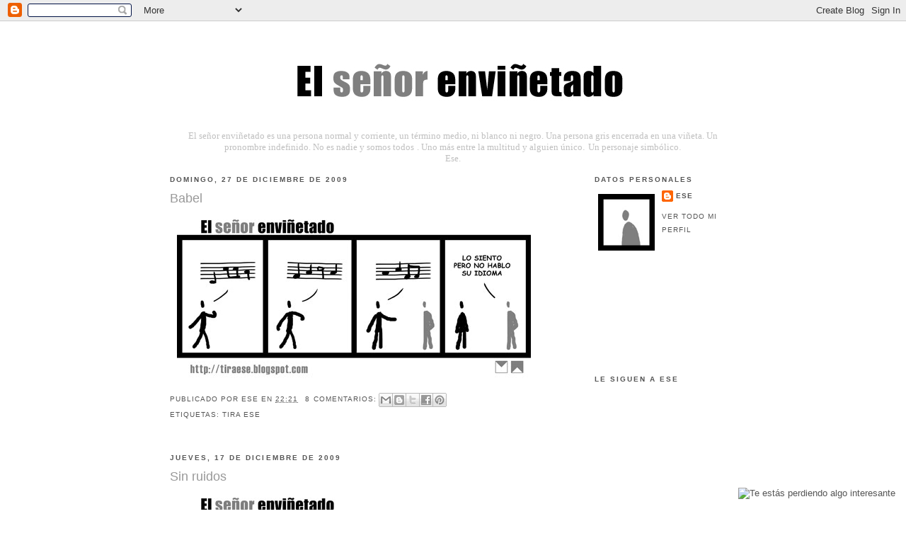

--- FILE ---
content_type: text/html; charset=UTF-8
request_url: https://tiraese.blogspot.com/2009/12/
body_size: 13899
content:
<!DOCTYPE html>
<html dir='ltr' xmlns='http://www.w3.org/1999/xhtml' xmlns:b='http://www.google.com/2005/gml/b' xmlns:data='http://www.google.com/2005/gml/data' xmlns:expr='http://www.google.com/2005/gml/expr'>
<head>
<link href='https://www.blogger.com/static/v1/widgets/2944754296-widget_css_bundle.css' rel='stylesheet' type='text/css'/>
<meta content='text/html; charset=UTF-8' http-equiv='Content-Type'/>
<meta content='blogger' name='generator'/>
<link href='https://tiraese.blogspot.com/favicon.ico' rel='icon' type='image/x-icon'/>
<link href='http://tiraese.blogspot.com/2009/12/' rel='canonical'/>
<link rel="alternate" type="application/atom+xml" title="El señor enviñetado - The man in the strip - Webcomic - Tiras - Atom" href="https://tiraese.blogspot.com/feeds/posts/default" />
<link rel="alternate" type="application/rss+xml" title="El señor enviñetado - The man in the strip - Webcomic - Tiras - RSS" href="https://tiraese.blogspot.com/feeds/posts/default?alt=rss" />
<link rel="service.post" type="application/atom+xml" title="El señor enviñetado - The man in the strip - Webcomic - Tiras - Atom" href="https://www.blogger.com/feeds/1026690381962732980/posts/default" />
<!--Can't find substitution for tag [blog.ieCssRetrofitLinks]-->
<meta content='http://tiraese.blogspot.com/2009/12/' property='og:url'/>
<meta content='El señor enviñetado - The man in the strip - Webcomic - Tiras' property='og:title'/>
<meta content='El señor enviñetado es una persona normal y corriente, un término medio, ni blanco ni negro. Una persona gris encerrada en una viñeta. No es nadie y somos todos. Uno más entre la multitud y alguien único. Un pronombre indefinido. Un personaje simbólico.
Ese.
Uno mas entre la multitud y alguien único
Un algo simbólico

Ese' property='og:description'/>
<title>El señor enviñetado - The man in the strip - Webcomic - Tiras: diciembre 2009</title>
<link href='http://esebuzon.googlepages.com/esefavicon.ico' rel='shortcut icon' type='image/ico'/>
<style id='page-skin-1' type='text/css'><!--
/*
-----------------------------------------------
Blogger Template Style
Name:     Minima
Designer: Douglas Bowman
URL:      www.stopdesign.com
Date:     26 Feb 2004
Updated by: Blogger Team
----------------------------------------------- */
/* Variable definitions
====================
<Variable name="bgcolor" description="Page Background Color"
type="color" default="#fff">
<Variable name="textcolor" description="Text Color"
type="color" default="#333">
<Variable name="linkcolor" description="Link Color"
type="color" default="#58a">
<Variable name="pagetitlecolor" description="Blog Title Color"
type="color" default="#666">
<Variable name="descriptioncolor" description="Blog Description Color"
type="color" default="#999">
<Variable name="titlecolor" description="Post Title Color"
type="color" default="#c60">
<Variable name="bordercolor" description="Border Color"
type="color" default="#ccc">
<Variable name="sidebarcolor" description="Sidebar Title Color"
type="color" default="#999">
<Variable name="sidebartextcolor" description="Sidebar Text Color"
type="color" default="#666">
<Variable name="visitedlinkcolor" description="Visited Link Color"
type="color" default="#999">
<Variable name="bodyfont" description="Text Font"
type="font" default="normal normal 100% Georgia, Serif">
<Variable name="headerfont" description="Sidebar Title Font"
type="font"
default="normal normal 78% 'Trebuchet MS',Trebuchet,Arial,Verdana,Sans-serif">
<Variable name="pagetitlefont" description="Blog Title Font"
type="font"
default="normal normal 200% Georgia, Serif">
<Variable name="descriptionfont" description="Blog Description Font"
type="font"
default="normal normal 78% 'Trebuchet MS', Trebuchet, Arial, Verdana, Sans-serif">
<Variable name="postfooterfont" description="Post Footer Font"
type="font"
default="normal normal 78% 'Trebuchet MS', Trebuchet, Arial, Verdana, Sans-serif">
<Variable name="startSide" description="Side where text starts in blog language"
type="automatic" default="left">
<Variable name="endSide" description="Side where text ends in blog language"
type="automatic" default="right">
*/
/* Use this with templates/template-twocol.html */
body {
background:#ffffff;
margin:0;
color:#000000;
font:x-small Georgia Serif;
font-size/* */:/**/small;
font-size: /**/small;
text-align: center;
}
a:link {
color:#555555;
text-decoration:none;
}
a:visited {
color:#999999;
text-decoration:none;
}
a:hover {
color:#999999;
text-decoration:underline;
}
a img {
border-width:0;
}
/* Header
-----------------------------------------------
*/
#header-wrapper {
width:780px;
margin:0 auto 10px;
border:1px solid #ffffff;
}
#header-inner {
background-position: center;
margin-left: auto;
margin-right: auto;
}
#header {
margin: 5px;
border: 1px solid #ffffff;
text-align: center;
color:#000000;
}
#header h1 {
margin:5px 5px 0;
padding:15px 20px .25em;
line-height:1.2em;
text-transform:uppercase;
letter-spacing:.2em;
font: normal bold 200% Trebuchet, Trebuchet MS, Arial, sans-serif;
}
#header a {
color:#000000;
text-decoration:none;
}
#header a:hover {
color:#000000;
}
#header .description {
margin:0 5px 5px;
padding:0 20px 15px;
max-width:700px;
text-transform:uppercase;
letter-spacing:.2em;
line-height: 1.4em;
font: normal normal 78% 'Trebuchet MS', Trebuchet, Arial, Verdana, Sans-serif;
color: #555555;
}
#header img {
margin-left: auto;
margin-right: auto;
}
/* Outer-Wrapper
----------------------------------------------- */
#outer-wrapper {
width: 800px;
margin:0 auto;
padding:10px;
text-align:left;
font: normal normal 100% Trebuchet, Trebuchet MS, Arial, sans-serif;
}
#main-wrapper {
width: 520px;
float: left;
word-wrap: break-word; /* fix for long text breaking sidebar float in IE */
overflow: hidden;     /* fix for long non-text content breaking IE sidebar float */
}
#sidebar-wrapper {
width: 200px;
float: right;
word-wrap: break-word; /* fix for long text breaking sidebar float in IE */
overflow: hidden;      /* fix for long non-text content breaking IE sidebar float */
}
/* Headings
----------------------------------------------- */
h2 {
margin:1.5em 0 .75em;
font:normal bold 78% 'Trebuchet MS',Trebuchet,Arial,Verdana,Sans-serif;
line-height: 1.4em;
text-transform:uppercase;
letter-spacing:.2em;
color:#555555;
}
/* Posts
-----------------------------------------------
*/
h2.date-header {
margin:1.5em 0 .5em;
}
.post {
margin:.5em 0 1.5em;
border-bottom:1px dotted #ffffff;
padding-bottom:1.5em;
}
.post h3 {
margin:.25em 0 0;
padding:0 0 4px;
font-size:140%;
font-weight:normal;
line-height:1.4em;
color:#999999;
}
.post h3 a, .post h3 a:visited, .post h3 strong {
display:block;
text-decoration:none;
color:#999999;
font-weight:normal;
}
.post h3 strong, .post h3 a:hover {
color:#000000;
}
.post-body {
margin:0 0 .75em;
line-height:1.6em;
}
.post-body blockquote {
line-height:1.3em;
}
.post-footer {
margin: .75em 0;
color:#555555;
text-transform:uppercase;
letter-spacing:.1em;
font: normal normal 78% 'Trebuchet MS', Trebuchet, Arial, Verdana, Sans-serif;
line-height: 1.4em;
}
.comment-link {
margin-left:.6em;
}
.post img {
padding:4px;
border:1px solid #ffffff;
}
.post blockquote {
margin:1em 20px;
}
.post blockquote p {
margin:.75em 0;
}
/* Comments
----------------------------------------------- */
#comments h4 {
margin:1em 0;
font-weight: bold;
line-height: 1.4em;
text-transform:uppercase;
letter-spacing:.2em;
color: #555555;
}
#comments-block {
margin:1em 0 1.5em;
line-height:1.6em;
}
#comments-block .comment-author {
margin:.5em 0;
}
#comments-block .comment-body {
margin:.25em 0 0;
}
#comments-block .comment-footer {
margin:-.25em 0 2em;
line-height: 1.4em;
text-transform:uppercase;
letter-spacing:.1em;
}
#comments-block .comment-body p {
margin:0 0 .75em;
}
.deleted-comment {
font-style:italic;
color:gray;
}
#blog-pager-newer-link {
float: left;
}
#blog-pager-older-link {
float: right;
}
#blog-pager {
text-align: center;
}
.feed-links {
clear: both;
line-height: 2.5em;
}
/* Sidebar Content
----------------------------------------------- */
.sidebar {
color: #000000;
line-height: 1.5em;
}
.sidebar ul {
list-style:none;
margin:0 0 0;
padding:0 0 0;
}
.sidebar li {
margin:0;
padding-top:0;
padding-right:0;
padding-bottom:.25em;
padding-left:15px;
text-indent:-15px;
line-height:1.5em;
}
.sidebar .widget, .main .widget {
border-bottom:1px dotted #ffffff;
margin:0 0 1.5em;
padding:0 0 1.5em;
}
.main .Blog {
border-bottom-width: 0;
}
/* Profile
----------------------------------------------- */
.profile-img {
float: left;
margin-top: 0;
margin-right: 5px;
margin-bottom: 5px;
margin-left: 0;
padding: 4px;
border: 1px solid #ffffff;
}
.profile-data {
margin:0;
text-transform:uppercase;
letter-spacing:.1em;
font: normal normal 78% 'Trebuchet MS', Trebuchet, Arial, Verdana, Sans-serif;
color: #555555;
font-weight: bold;
line-height: 1.6em;
}
.profile-datablock {
margin:.5em 0 .5em;
}
.profile-textblock {
margin: 0.5em 0;
line-height: 1.6em;
}
.profile-link {
font: normal normal 78% 'Trebuchet MS', Trebuchet, Arial, Verdana, Sans-serif;
text-transform: uppercase;
letter-spacing: .1em;
}
/* Footer
----------------------------------------------- */
#footer {
width:660px;
clear:both;
margin:0 auto;
padding-top:15px;
line-height: 1.6em;
text-transform:uppercase;
letter-spacing:.1em;
text-align: center;
}

--></style>
<link href='https://www.blogger.com/dyn-css/authorization.css?targetBlogID=1026690381962732980&amp;zx=8c41307a-9631-485d-a4bb-4e732cce2962' media='none' onload='if(media!=&#39;all&#39;)media=&#39;all&#39;' rel='stylesheet'/><noscript><link href='https://www.blogger.com/dyn-css/authorization.css?targetBlogID=1026690381962732980&amp;zx=8c41307a-9631-485d-a4bb-4e732cce2962' rel='stylesheet'/></noscript>
<meta name='google-adsense-platform-account' content='ca-host-pub-1556223355139109'/>
<meta name='google-adsense-platform-domain' content='blogspot.com'/>

<!-- data-ad-client=ca-pub-2279877242231934 -->

</head>
<body>
<div class='navbar section' id='navbar'><div class='widget Navbar' data-version='1' id='Navbar1'><script type="text/javascript">
    function setAttributeOnload(object, attribute, val) {
      if(window.addEventListener) {
        window.addEventListener('load',
          function(){ object[attribute] = val; }, false);
      } else {
        window.attachEvent('onload', function(){ object[attribute] = val; });
      }
    }
  </script>
<div id="navbar-iframe-container"></div>
<script type="text/javascript" src="https://apis.google.com/js/platform.js"></script>
<script type="text/javascript">
      gapi.load("gapi.iframes:gapi.iframes.style.bubble", function() {
        if (gapi.iframes && gapi.iframes.getContext) {
          gapi.iframes.getContext().openChild({
              url: 'https://www.blogger.com/navbar/1026690381962732980?origin\x3dhttps://tiraese.blogspot.com',
              where: document.getElementById("navbar-iframe-container"),
              id: "navbar-iframe"
          });
        }
      });
    </script><script type="text/javascript">
(function() {
var script = document.createElement('script');
script.type = 'text/javascript';
script.src = '//pagead2.googlesyndication.com/pagead/js/google_top_exp.js';
var head = document.getElementsByTagName('head')[0];
if (head) {
head.appendChild(script);
}})();
</script>
</div></div>
<div id='outer-wrapper'><div id='wrap2'>
<div style=' position: fixed; bottom: 15px; right: 15px;'>
<a href='http://www.quino.com.ar/'>
<img alt="Te estás perdiendo algo interesante" height="200" src="https://lh3.googleusercontent.com/blogger_img_proxy/AEn0k_sLRDDAhA1tzsZbbVrZZeZicm67Q7AIJFmYv-SL9WjYz32VYaJtz5n1q-YxHZQcmMfY4FPjgr8W1fq8DSwZ3Wro4NrD0yyqAppwLcSKykyd=s0-d" title="Pínchame para saber quién lo dijo" width="200">
</a>
</div>
<!-- skip links for text browsers -->
<span id='skiplinks' style='display:none;'>
<a href='#main'>skip to main </a> |
      <a href='#sidebar'>skip to sidebar</a>
</span>
<div id='header-wrapper'>
<div class='header section' id='header'><div class='widget Header' data-version='1' id='Header1'>
<div id='header-inner'>
<a href='https://tiraese.blogspot.com/' style='display: block'>
<img alt='El señor enviñetado - The man in the strip - Webcomic - Tiras' height='120px; ' id='Header1_headerimg' src='https://blogger.googleusercontent.com/img/b/R29vZ2xl/AVvXsEh5Yw9K1enutjMks0pSNV6wkTTz8831YabwQ53XW1PuEbeVjSJaEHpPlIKr37kTDVexm8tH2aHWR5E_ZvpeORwB5pOdZfUcawtiD84CSYGz0HMReSxX7ZM7oitgWHG-ppf5hjKRh_5hC4k/s1600-r/esetitulo.jpg' style='display: block' width='800px; '/>
</a>
</div>
</div></div>
</div>
<div id='content-wrapper'>
<div id='crosscol-wrapper' style='text-align:center'>
<div class='crosscol section' id='crosscol'><div class='widget Text' data-version='1' id='Text1'>
<div class='widget-content'>
<div style="color: rgb(0, 0, 0); text-align: center;"><span style="color: rgb(192, 192, 192);font-family:trebuchet ms;font-size:100%;">El <span>s</span>eñor <span>e</span>nviñetado es una persona normal y corriente, un término medio, ni blanco ni negro</span><span style="color: rgb(192, 192, 192);font-family:trebuchet ms;font-size:100%;">. Una persona gris encerrada en una viñeta</span><span style="color: rgb(192, 192, 192);font-family:trebuchet ms;font-size:100%;">. Un pronombre indefinido</span><span style="color: rgb(192, 192, 192);font-family:trebuchet ms;font-size:100%;">. No es nadie y somos todos</span><span style="color: rgb(192, 192, 192);font-size:100%;"> </span><span style="color: rgb(192, 192, 192);font-family:trebuchet ms;font-size:100%;">. Uno más entre la multitud y alguien único</span><span style="color: rgb(192, 192, 192);font-size:100%;">. </span><span style="color: rgb(192, 192, 192);font-family:trebuchet ms;font-size:100%;">Un personaje simbólico</span><span style="font-size:100%;"><span style="color: rgb(204, 204, 204);">.</span><br/></span></div> <div style="text-align: center; color: rgb(0, 0, 0);">  </div> <div style="color: rgb(0, 0, 0); text-align: center;"><span style="color: rgb(192, 192, 192);font-family:trebuchet ms;font-size:100%;">Ese.</span></div>
</div>
<div class='clear'></div>
</div></div>
</div>
<div id='main-wrapper'>
<div class='main section' id='main'><div class='widget Blog' data-version='1' id='Blog1'>
<div class='blog-posts hfeed'>

          <div class="date-outer">
        
<h2 class='date-header'><span>domingo, 27 de diciembre de 2009</span></h2>

          <div class="date-posts">
        
<div class='post-outer'>
<div class='post hentry' itemprop='blogPost' itemscope='itemscope' itemtype='http://schema.org/BlogPosting'>
<meta content='https://blogger.googleusercontent.com/img/b/R29vZ2xl/AVvXsEg-E1sQnIg2ZhLMObYVuFhzxsJJNAqZf7uZL97JHa7Ebbyi3r-rqA0SqTXzfcdVCx5EipnTtTQatR0ChAuR4POVhGA1f6jHPFkKyqweB7rVzVs659IEMZJyfDKPqvp20cC_hOJU07LiVOU/s0/ese000318s.jpg' itemprop='image_url'/>
<meta content='1026690381962732980' itemprop='blogId'/>
<meta content='9116895791685534800' itemprop='postId'/>
<a name='9116895791685534800'></a>
<h3 class='post-title entry-title' itemprop='name'>
<a href='https://tiraese.blogspot.com/2009/12/babel.html'>Babel</a>
</h3>
<div class='post-header'>
<div class='post-header-line-1'></div>
</div>
<div class='post-body entry-content' id='post-body-9116895791685534800' itemprop='description articleBody'>
<a href="https://blogger.googleusercontent.com/img/b/R29vZ2xl/AVvXsEg-E1sQnIg2ZhLMObYVuFhzxsJJNAqZf7uZL97JHa7Ebbyi3r-rqA0SqTXzfcdVCx5EipnTtTQatR0ChAuR4POVhGA1f6jHPFkKyqweB7rVzVs659IEMZJyfDKPqvp20cC_hOJU07LiVOU/s1600-h/ese000318s.jpg" onblur="try {parent.deselectBloggerImageGracefully();} catch(e) {}"><img alt="" border="0" id="BLOGGER_PHOTO_ID_5420029462101433042" src="https://blogger.googleusercontent.com/img/b/R29vZ2xl/AVvXsEg-E1sQnIg2ZhLMObYVuFhzxsJJNAqZf7uZL97JHa7Ebbyi3r-rqA0SqTXzfcdVCx5EipnTtTQatR0ChAuR4POVhGA1f6jHPFkKyqweB7rVzVs659IEMZJyfDKPqvp20cC_hOJU07LiVOU/s0/ese000318s.jpg" style="display:block; margin:0px auto 10px; text-align:center;cursor:pointer; cursor:hand;" /></a>
<div style='clear: both;'></div>
</div>
<div class='post-footer'>
<div class='post-footer-line post-footer-line-1'><span class='post-author vcard'>
Publicado por
<span class='fn' itemprop='author' itemscope='itemscope' itemtype='http://schema.org/Person'>
<meta content='https://www.blogger.com/profile/03532465507586868221' itemprop='url'/>
<a class='g-profile' href='https://www.blogger.com/profile/03532465507586868221' rel='author' title='author profile'>
<span itemprop='name'>Ese</span>
</a>
</span>
</span>
<span class='post-timestamp'>
en
<meta content='http://tiraese.blogspot.com/2009/12/babel.html' itemprop='url'/>
<a class='timestamp-link' href='https://tiraese.blogspot.com/2009/12/babel.html' rel='bookmark' title='permanent link'><abbr class='published' itemprop='datePublished' title='2009-12-27T22:21:00+01:00'>22:21</abbr></a>
</span>
<span class='post-comment-link'>
<a class='comment-link' href='https://www.blogger.com/comment/fullpage/post/1026690381962732980/9116895791685534800' onclick='javascript:window.open(this.href, "bloggerPopup", "toolbar=0,location=0,statusbar=1,menubar=0,scrollbars=yes,width=640,height=500"); return false;'>
8 comentarios:
  </a>
</span>
<span class='post-icons'>
<span class='item-control blog-admin pid-956121519'>
<a href='https://www.blogger.com/post-edit.g?blogID=1026690381962732980&postID=9116895791685534800&from=pencil' title='Editar entrada'>
<img alt='' class='icon-action' height='18' src='https://resources.blogblog.com/img/icon18_edit_allbkg.gif' width='18'/>
</a>
</span>
</span>
<div class='post-share-buttons goog-inline-block'>
<a class='goog-inline-block share-button sb-email' href='https://www.blogger.com/share-post.g?blogID=1026690381962732980&postID=9116895791685534800&target=email' target='_blank' title='Enviar por correo electrónico'><span class='share-button-link-text'>Enviar por correo electrónico</span></a><a class='goog-inline-block share-button sb-blog' href='https://www.blogger.com/share-post.g?blogID=1026690381962732980&postID=9116895791685534800&target=blog' onclick='window.open(this.href, "_blank", "height=270,width=475"); return false;' target='_blank' title='Escribe un blog'><span class='share-button-link-text'>Escribe un blog</span></a><a class='goog-inline-block share-button sb-twitter' href='https://www.blogger.com/share-post.g?blogID=1026690381962732980&postID=9116895791685534800&target=twitter' target='_blank' title='Compartir en X'><span class='share-button-link-text'>Compartir en X</span></a><a class='goog-inline-block share-button sb-facebook' href='https://www.blogger.com/share-post.g?blogID=1026690381962732980&postID=9116895791685534800&target=facebook' onclick='window.open(this.href, "_blank", "height=430,width=640"); return false;' target='_blank' title='Compartir con Facebook'><span class='share-button-link-text'>Compartir con Facebook</span></a><a class='goog-inline-block share-button sb-pinterest' href='https://www.blogger.com/share-post.g?blogID=1026690381962732980&postID=9116895791685534800&target=pinterest' target='_blank' title='Compartir en Pinterest'><span class='share-button-link-text'>Compartir en Pinterest</span></a>
</div>
</div>
<div class='post-footer-line post-footer-line-2'><span class='post-labels'>
Etiquetas:
<a href='https://tiraese.blogspot.com/search/label/tira%20ese' rel='tag'>tira ese</a>
</span>
</div>
<div class='post-footer-line post-footer-line-3'><span class='reaction-buttons'>
</span>
</div>
</div>
</div>
</div>

          </div></div>
        

          <div class="date-outer">
        
<h2 class='date-header'><span>jueves, 17 de diciembre de 2009</span></h2>

          <div class="date-posts">
        
<div class='post-outer'>
<div class='post hentry' itemprop='blogPost' itemscope='itemscope' itemtype='http://schema.org/BlogPosting'>
<meta content='https://blogger.googleusercontent.com/img/b/R29vZ2xl/AVvXsEii26OZe0gUCcVQ1rUeni9fOrhz0Hv_vUE1x-UF4O0rDxisCtQDGcogauX9eKn7_bsUX3ajWB76wDCipVsfihJge9CE-r-f3Rm7gmL7yrnsLSrTRqqh8gW5AdYeZlHqz_1zYY15-lapC8I/s0/ese000317s.jpg' itemprop='image_url'/>
<meta content='1026690381962732980' itemprop='blogId'/>
<meta content='8611940548044339521' itemprop='postId'/>
<a name='8611940548044339521'></a>
<h3 class='post-title entry-title' itemprop='name'>
<a href='https://tiraese.blogspot.com/2009/12/sin-ruidos.html'>Sin ruidos</a>
</h3>
<div class='post-header'>
<div class='post-header-line-1'></div>
</div>
<div class='post-body entry-content' id='post-body-8611940548044339521' itemprop='description articleBody'>
<a href="https://blogger.googleusercontent.com/img/b/R29vZ2xl/AVvXsEii26OZe0gUCcVQ1rUeni9fOrhz0Hv_vUE1x-UF4O0rDxisCtQDGcogauX9eKn7_bsUX3ajWB76wDCipVsfihJge9CE-r-f3Rm7gmL7yrnsLSrTRqqh8gW5AdYeZlHqz_1zYY15-lapC8I/s1600-h/ese000317s.jpg" onblur="try {parent.deselectBloggerImageGracefully();} catch(e) {}"><img alt="" border="0" id="BLOGGER_PHOTO_ID_5416269348818625970" src="https://blogger.googleusercontent.com/img/b/R29vZ2xl/AVvXsEii26OZe0gUCcVQ1rUeni9fOrhz0Hv_vUE1x-UF4O0rDxisCtQDGcogauX9eKn7_bsUX3ajWB76wDCipVsfihJge9CE-r-f3Rm7gmL7yrnsLSrTRqqh8gW5AdYeZlHqz_1zYY15-lapC8I/s0/ese000317s.jpg" style="display:block; margin:0px auto 10px; text-align:center;cursor:pointer; cursor:hand;" /></a>
<div style='clear: both;'></div>
</div>
<div class='post-footer'>
<div class='post-footer-line post-footer-line-1'><span class='post-author vcard'>
Publicado por
<span class='fn' itemprop='author' itemscope='itemscope' itemtype='http://schema.org/Person'>
<meta content='https://www.blogger.com/profile/03532465507586868221' itemprop='url'/>
<a class='g-profile' href='https://www.blogger.com/profile/03532465507586868221' rel='author' title='author profile'>
<span itemprop='name'>Ese</span>
</a>
</span>
</span>
<span class='post-timestamp'>
en
<meta content='http://tiraese.blogspot.com/2009/12/sin-ruidos.html' itemprop='url'/>
<a class='timestamp-link' href='https://tiraese.blogspot.com/2009/12/sin-ruidos.html' rel='bookmark' title='permanent link'><abbr class='published' itemprop='datePublished' title='2009-12-17T19:10:00+01:00'>19:10</abbr></a>
</span>
<span class='post-comment-link'>
<a class='comment-link' href='https://www.blogger.com/comment/fullpage/post/1026690381962732980/8611940548044339521' onclick='javascript:window.open(this.href, "bloggerPopup", "toolbar=0,location=0,statusbar=1,menubar=0,scrollbars=yes,width=640,height=500"); return false;'>
11 comentarios:
  </a>
</span>
<span class='post-icons'>
<span class='item-control blog-admin pid-956121519'>
<a href='https://www.blogger.com/post-edit.g?blogID=1026690381962732980&postID=8611940548044339521&from=pencil' title='Editar entrada'>
<img alt='' class='icon-action' height='18' src='https://resources.blogblog.com/img/icon18_edit_allbkg.gif' width='18'/>
</a>
</span>
</span>
<div class='post-share-buttons goog-inline-block'>
<a class='goog-inline-block share-button sb-email' href='https://www.blogger.com/share-post.g?blogID=1026690381962732980&postID=8611940548044339521&target=email' target='_blank' title='Enviar por correo electrónico'><span class='share-button-link-text'>Enviar por correo electrónico</span></a><a class='goog-inline-block share-button sb-blog' href='https://www.blogger.com/share-post.g?blogID=1026690381962732980&postID=8611940548044339521&target=blog' onclick='window.open(this.href, "_blank", "height=270,width=475"); return false;' target='_blank' title='Escribe un blog'><span class='share-button-link-text'>Escribe un blog</span></a><a class='goog-inline-block share-button sb-twitter' href='https://www.blogger.com/share-post.g?blogID=1026690381962732980&postID=8611940548044339521&target=twitter' target='_blank' title='Compartir en X'><span class='share-button-link-text'>Compartir en X</span></a><a class='goog-inline-block share-button sb-facebook' href='https://www.blogger.com/share-post.g?blogID=1026690381962732980&postID=8611940548044339521&target=facebook' onclick='window.open(this.href, "_blank", "height=430,width=640"); return false;' target='_blank' title='Compartir con Facebook'><span class='share-button-link-text'>Compartir con Facebook</span></a><a class='goog-inline-block share-button sb-pinterest' href='https://www.blogger.com/share-post.g?blogID=1026690381962732980&postID=8611940548044339521&target=pinterest' target='_blank' title='Compartir en Pinterest'><span class='share-button-link-text'>Compartir en Pinterest</span></a>
</div>
</div>
<div class='post-footer-line post-footer-line-2'><span class='post-labels'>
Etiquetas:
<a href='https://tiraese.blogspot.com/search/label/lecciones%2Flessons' rel='tag'>lecciones/lessons</a>,
<a href='https://tiraese.blogspot.com/search/label/tira%20ese' rel='tag'>tira ese</a>
</span>
</div>
<div class='post-footer-line post-footer-line-3'><span class='reaction-buttons'>
</span>
</div>
</div>
</div>
</div>

          </div></div>
        

          <div class="date-outer">
        
<h2 class='date-header'><span>lunes, 7 de diciembre de 2009</span></h2>

          <div class="date-posts">
        
<div class='post-outer'>
<div class='post hentry' itemprop='blogPost' itemscope='itemscope' itemtype='http://schema.org/BlogPosting'>
<meta content='https://blogger.googleusercontent.com/img/b/R29vZ2xl/AVvXsEjDGsXm_WTGAnS2xYs0PhmqsHNeY3ZX1Xg-9DEepNjdC7pffGaiVVn3CUtsurqj3NRiEe5oKjAmVN1tL1Ii6T8RhGOUtiut6564doZr7I0pCYRzy355J0zsjjImtNn-g6zDIaYzdgBLPaM/s0/ese000316s.jpg' itemprop='image_url'/>
<meta content='1026690381962732980' itemprop='blogId'/>
<meta content='8715457041623849173' itemprop='postId'/>
<a name='8715457041623849173'></a>
<h3 class='post-title entry-title' itemprop='name'>
<a href='https://tiraese.blogspot.com/2009/12/amigos.html'>Amigos</a>
</h3>
<div class='post-header'>
<div class='post-header-line-1'></div>
</div>
<div class='post-body entry-content' id='post-body-8715457041623849173' itemprop='description articleBody'>
<a href="https://blogger.googleusercontent.com/img/b/R29vZ2xl/AVvXsEjDGsXm_WTGAnS2xYs0PhmqsHNeY3ZX1Xg-9DEepNjdC7pffGaiVVn3CUtsurqj3NRiEe5oKjAmVN1tL1Ii6T8RhGOUtiut6564doZr7I0pCYRzy355J0zsjjImtNn-g6zDIaYzdgBLPaM/s1600-h/ese000316s.jpg" onblur="try {parent.deselectBloggerImageGracefully();} catch(e) {}"><img alt="" border="0" id="BLOGGER_PHOTO_ID_5412295916383729794" src="https://blogger.googleusercontent.com/img/b/R29vZ2xl/AVvXsEjDGsXm_WTGAnS2xYs0PhmqsHNeY3ZX1Xg-9DEepNjdC7pffGaiVVn3CUtsurqj3NRiEe5oKjAmVN1tL1Ii6T8RhGOUtiut6564doZr7I0pCYRzy355J0zsjjImtNn-g6zDIaYzdgBLPaM/s0/ese000316s.jpg" style="display:block; margin:0px auto 10px; text-align:center;cursor:pointer; cursor:hand;" /></a>
<div style='clear: both;'></div>
</div>
<div class='post-footer'>
<div class='post-footer-line post-footer-line-1'><span class='post-author vcard'>
Publicado por
<span class='fn' itemprop='author' itemscope='itemscope' itemtype='http://schema.org/Person'>
<meta content='https://www.blogger.com/profile/03532465507586868221' itemprop='url'/>
<a class='g-profile' href='https://www.blogger.com/profile/03532465507586868221' rel='author' title='author profile'>
<span itemprop='name'>Ese</span>
</a>
</span>
</span>
<span class='post-timestamp'>
en
<meta content='http://tiraese.blogspot.com/2009/12/amigos.html' itemprop='url'/>
<a class='timestamp-link' href='https://tiraese.blogspot.com/2009/12/amigos.html' rel='bookmark' title='permanent link'><abbr class='published' itemprop='datePublished' title='2009-12-07T02:11:00+01:00'>2:11</abbr></a>
</span>
<span class='post-comment-link'>
<a class='comment-link' href='https://www.blogger.com/comment/fullpage/post/1026690381962732980/8715457041623849173' onclick='javascript:window.open(this.href, "bloggerPopup", "toolbar=0,location=0,statusbar=1,menubar=0,scrollbars=yes,width=640,height=500"); return false;'>
10 comentarios:
  </a>
</span>
<span class='post-icons'>
<span class='item-control blog-admin pid-956121519'>
<a href='https://www.blogger.com/post-edit.g?blogID=1026690381962732980&postID=8715457041623849173&from=pencil' title='Editar entrada'>
<img alt='' class='icon-action' height='18' src='https://resources.blogblog.com/img/icon18_edit_allbkg.gif' width='18'/>
</a>
</span>
</span>
<div class='post-share-buttons goog-inline-block'>
<a class='goog-inline-block share-button sb-email' href='https://www.blogger.com/share-post.g?blogID=1026690381962732980&postID=8715457041623849173&target=email' target='_blank' title='Enviar por correo electrónico'><span class='share-button-link-text'>Enviar por correo electrónico</span></a><a class='goog-inline-block share-button sb-blog' href='https://www.blogger.com/share-post.g?blogID=1026690381962732980&postID=8715457041623849173&target=blog' onclick='window.open(this.href, "_blank", "height=270,width=475"); return false;' target='_blank' title='Escribe un blog'><span class='share-button-link-text'>Escribe un blog</span></a><a class='goog-inline-block share-button sb-twitter' href='https://www.blogger.com/share-post.g?blogID=1026690381962732980&postID=8715457041623849173&target=twitter' target='_blank' title='Compartir en X'><span class='share-button-link-text'>Compartir en X</span></a><a class='goog-inline-block share-button sb-facebook' href='https://www.blogger.com/share-post.g?blogID=1026690381962732980&postID=8715457041623849173&target=facebook' onclick='window.open(this.href, "_blank", "height=430,width=640"); return false;' target='_blank' title='Compartir con Facebook'><span class='share-button-link-text'>Compartir con Facebook</span></a><a class='goog-inline-block share-button sb-pinterest' href='https://www.blogger.com/share-post.g?blogID=1026690381962732980&postID=8715457041623849173&target=pinterest' target='_blank' title='Compartir en Pinterest'><span class='share-button-link-text'>Compartir en Pinterest</span></a>
</div>
</div>
<div class='post-footer-line post-footer-line-2'><span class='post-labels'>
Etiquetas:
<a href='https://tiraese.blogspot.com/search/label/dinero%2Fmoney' rel='tag'>dinero/money</a>,
<a href='https://tiraese.blogspot.com/search/label/tira%20ese' rel='tag'>tira ese</a>
</span>
</div>
<div class='post-footer-line post-footer-line-3'><span class='reaction-buttons'>
</span>
</div>
</div>
</div>
</div>

        </div></div>
      
</div>
<div class='blog-pager' id='blog-pager'>
<span id='blog-pager-newer-link'>
<a class='blog-pager-newer-link' href='https://tiraese.blogspot.com/search?updated-max=2014-11-18T06:30:00%2B01:00&amp;max-results=100&amp;reverse-paginate=true' id='Blog1_blog-pager-newer-link' title='Entradas más recientes'>Entradas más recientes</a>
</span>
<span id='blog-pager-older-link'>
<a class='blog-pager-older-link' href='https://tiraese.blogspot.com/search?updated-max=2009-12-07T02:11:00%2B01:00' id='Blog1_blog-pager-older-link' title='Entradas antiguas'>Entradas antiguas</a>
</span>
<a class='home-link' href='https://tiraese.blogspot.com/'>Inicio</a>
</div>
<div class='clear'></div>
<div class='blog-feeds'>
<div class='feed-links'>
Suscribirse a:
<a class='feed-link' href='https://tiraese.blogspot.com/feeds/posts/default' target='_blank' type='application/atom+xml'>Comentarios (Atom)</a>
</div>
</div>
</div></div>
</div>
<div id='sidebar-wrapper'>
<div class='sidebar section' id='sidebar'><div class='widget Profile' data-version='1' id='Profile1'>
<h2>Datos personales</h2>
<div class='widget-content'>
<a href='https://www.blogger.com/profile/03532465507586868221'><img alt='Mi foto' class='profile-img' height='80' src='//blogger.googleusercontent.com/img/b/R29vZ2xl/AVvXsEh9UsTvXgthknbLYZ5h-n1WXzHz6hhrPkt142Y3rRJwkUA0fTqTNyse8cfnOJS4iPi_PzAVL8mrQiFeXy2BVvo-52EmBUWeC0Zf7k45beD7uL3fEf1uv1HsWEG5bFjo4A/s400/eselogoblog.jpg' width='80'/></a>
<dl class='profile-datablock'>
<dt class='profile-data'>
<a class='profile-name-link g-profile' href='https://www.blogger.com/profile/03532465507586868221' rel='author' style='background-image: url(//www.blogger.com/img/logo-16.png);'>
Ese
</a>
</dt>
</dl>
<a class='profile-link' href='https://www.blogger.com/profile/03532465507586868221' rel='author'>Ver todo mi perfil</a>
<div class='clear'></div>
</div>
</div><div class='widget HTML' data-version='1' id='HTML7'>
<div class='widget-content'>
<iframe src="//www.facebook.com/plugins/like.php?href=https%3A%2F%2Fwww.facebook.com%2Fpages%2FEl-Señor-Enviñetado%2F416504725568&amp;width=200&amp;layout=standard&amp;action=like&amp;show_faces=true&amp;share=true&amp;height=80" scrolling="no" frameborder="0" style="border:none; overflow:hidden; width:200px; height:80px;" allowtransparency="true"></iframe>
</div>
<div class='clear'></div>
</div><div class='widget Followers' data-version='1' id='Followers1'>
<h2 class='title'>Le siguen a Ese</h2>
<div class='widget-content'>
<div id='Followers1-wrapper'>
<div style='margin-right:2px;'>
<div><script type="text/javascript" src="https://apis.google.com/js/platform.js"></script>
<div id="followers-iframe-container"></div>
<script type="text/javascript">
    window.followersIframe = null;
    function followersIframeOpen(url) {
      gapi.load("gapi.iframes", function() {
        if (gapi.iframes && gapi.iframes.getContext) {
          window.followersIframe = gapi.iframes.getContext().openChild({
            url: url,
            where: document.getElementById("followers-iframe-container"),
            messageHandlersFilter: gapi.iframes.CROSS_ORIGIN_IFRAMES_FILTER,
            messageHandlers: {
              '_ready': function(obj) {
                window.followersIframe.getIframeEl().height = obj.height;
              },
              'reset': function() {
                window.followersIframe.close();
                followersIframeOpen("https://www.blogger.com/followers/frame/1026690381962732980?colors\x3dCgt0cmFuc3BhcmVudBILdHJhbnNwYXJlbnQaByMwMDAwMDAiByM1NTU1NTUqByNmZmZmZmYyByM5OTk5OTk6ByMwMDAwMDBCByM1NTU1NTVKByM1NTU1NTVSByM1NTU1NTVaC3RyYW5zcGFyZW50\x26pageSize\x3d21\x26hl\x3des\x26origin\x3dhttps://tiraese.blogspot.com");
              },
              'open': function(url) {
                window.followersIframe.close();
                followersIframeOpen(url);
              }
            }
          });
        }
      });
    }
    followersIframeOpen("https://www.blogger.com/followers/frame/1026690381962732980?colors\x3dCgt0cmFuc3BhcmVudBILdHJhbnNwYXJlbnQaByMwMDAwMDAiByM1NTU1NTUqByNmZmZmZmYyByM5OTk5OTk6ByMwMDAwMDBCByM1NTU1NTVKByM1NTU1NTVSByM1NTU1NTVaC3RyYW5zcGFyZW50\x26pageSize\x3d21\x26hl\x3des\x26origin\x3dhttps://tiraese.blogspot.com");
  </script></div>
</div>
</div>
<div class='clear'></div>
</div>
</div><div class='widget HTML' data-version='1' id='HTML2'>
<div class='widget-content'>
<!-- Start of StatCounter Code -->
<script type="text/javascript">
var sc_project=3077872; 
var sc_invisible=0; 
var sc_partition=27; 
var sc_security="5bf0d784"; 
</script>

<script src="//www.statcounter.com/counter/counter_xhtml.js" type="text/javascript"></script><noscript><div class="statcounter"><a class="statcounter" href="http://www.statcounter.com/"><img alt="hidden hit counter" src="https://lh3.googleusercontent.com/blogger_img_proxy/AEn0k_ugHMxRijPKH4Nnws8a2bpX9TUuhIovocSSkeFJmtN-scMqC1UILV0a8wLiO2KINQTPl0AatSy74g0mLJoJkrxNr0o_ct0VDEj4_xJRavrBen6cSQ=s0-d" class="statcounter"></a></div></noscript>
<!-- End of StatCounter Code -->
</div>
<div class='clear'></div>
</div><div class='widget Image' data-version='1' id='Image4'>
<div class='widget-content'>
<a href='http://feeds2.feedburner.com/esefeed'>
<img alt='' height='50' id='Image4_img' src='https://blogger.googleusercontent.com/img/b/R29vZ2xl/AVvXsEiir7e6TaHOjM7PSLhcSPKMIsAqpQUOeZfQVaGk8Q02WWKs5QvvBy5FmjGv8vvPt_0jHdmEV7LTqQo3YR0gdBIeOdPpsCtP7baTrftYkPiGKEkDpK3w3GieWyx7eX1sZLsx67P7bIAJmjs/s200/esefeed.png' width='200'/>
</a>
<br/>
</div>
<div class='clear'></div>
</div><div class='widget Label' data-version='1' id='Label1'>
<h2>Etiquetas</h2>
<div class='widget-content list-label-widget-content'>
<ul>
<li>
<a dir='ltr' href='https://tiraese.blogspot.com/search/label/amor%2Flove'>amor/love</a>
<span dir='ltr'>(24)</span>
</li>
<li>
<a dir='ltr' href='https://tiraese.blogspot.com/search/label/anonimoman%2Fanonymousman'>anonimoman/anonymousman</a>
<span dir='ltr'>(19)</span>
</li>
<li>
<a dir='ltr' href='https://tiraese.blogspot.com/search/label/a%C3%B1o%20nuevo%2Fnew%20year'>año nuevo/new year</a>
<span dir='ltr'>(6)</span>
</li>
<li>
<a dir='ltr' href='https://tiraese.blogspot.com/search/label/cumplea%C3%B1os%2Fbirthday'>cumpleaños/birthday</a>
<span dir='ltr'>(7)</span>
</li>
<li>
<a dir='ltr' href='https://tiraese.blogspot.com/search/label/dinero%2Fmoney'>dinero/money</a>
<span dir='ltr'>(12)</span>
</li>
<li>
<a dir='ltr' href='https://tiraese.blogspot.com/search/label/dios%2Fgod'>dios/god</a>
<span dir='ltr'>(53)</span>
</li>
<li>
<a dir='ltr' href='https://tiraese.blogspot.com/search/label/envi%C3%B1etados'>enviñetados</a>
<span dir='ltr'>(22)</span>
</li>
<li>
<a dir='ltr' href='https://tiraese.blogspot.com/search/label/escatologia%2Feschatology'>escatologia/eschatology</a>
<span dir='ltr'>(1)</span>
</li>
<li>
<a dir='ltr' href='https://tiraese.blogspot.com/search/label/ese%20anuncio'>ese anuncio</a>
<span dir='ltr'>(24)</span>
</li>
<li>
<a dir='ltr' href='https://tiraese.blogspot.com/search/label/ese%20english'>ese english</a>
<span dir='ltr'>(11)</span>
</li>
<li>
<a dir='ltr' href='https://tiraese.blogspot.com/search/label/extraterrestres%2Faliens'>extraterrestres/aliens</a>
<span dir='ltr'>(1)</span>
</li>
<li>
<a dir='ltr' href='https://tiraese.blogspot.com/search/label/felicidad%2Fhappiness'>felicidad/happiness</a>
<span dir='ltr'>(25)</span>
</li>
<li>
<a dir='ltr' href='https://tiraese.blogspot.com/search/label/frases%2Fphrases'>frases/phrases</a>
<span dir='ltr'>(4)</span>
</li>
<li>
<a dir='ltr' href='https://tiraese.blogspot.com/search/label/guerra%20de%20sexos%2Fbattle%20of%20sexes'>guerra de sexos/battle of sexes</a>
<span dir='ltr'>(18)</span>
</li>
<li>
<a dir='ltr' href='https://tiraese.blogspot.com/search/label/lecciones%2Flessons'>lecciones/lessons</a>
<span dir='ltr'>(54)</span>
</li>
<li>
<a dir='ltr' href='https://tiraese.blogspot.com/search/label/muerte%2Fdeath'>muerte/death</a>
<span dir='ltr'>(33)</span>
</li>
<li>
<a dir='ltr' href='https://tiraese.blogspot.com/search/label/mundo%20bien%20hecho%20%2F%20well%20made%20world'>mundo bien hecho / well made world</a>
<span dir='ltr'>(4)</span>
</li>
<li>
<a dir='ltr' href='https://tiraese.blogspot.com/search/label/ni%C3%B1os%2Fkids'>niños/kids</a>
<span dir='ltr'>(30)</span>
</li>
<li>
<a dir='ltr' href='https://tiraese.blogspot.com/search/label/perro%2Fdog'>perro/dog</a>
<span dir='ltr'>(44)</span>
</li>
<li>
<a dir='ltr' href='https://tiraese.blogspot.com/search/label/reyes%20magos%2Fthree%20wise%20men'>reyes magos/three wise men</a>
<span dir='ltr'>(4)</span>
</li>
<li>
<a dir='ltr' href='https://tiraese.blogspot.com/search/label/semana%2Fweek'>semana/week</a>
<span dir='ltr'>(17)</span>
</li>
<li>
<a dir='ltr' href='https://tiraese.blogspot.com/search/label/sexo%2Fsex'>sexo/sex</a>
<span dir='ltr'>(33)</span>
</li>
<li>
<a dir='ltr' href='https://tiraese.blogspot.com/search/label/tira%20ese'>tira ese</a>
<span dir='ltr'>(364)</span>
</li>
<li>
<a dir='ltr' href='https://tiraese.blogspot.com/search/label/tira%20ese%20nuevo'>tira ese nuevo</a>
<span dir='ltr'>(155)</span>
</li>
<li>
<a dir='ltr' href='https://tiraese.blogspot.com/search/label/trabajo%2Fjob'>trabajo/job</a>
<span dir='ltr'>(11)</span>
</li>
</ul>
<div class='clear'></div>
</div>
</div><div class='widget BlogArchive' data-version='1' id='BlogArchive1'>
<h2>Archivo del blog</h2>
<div class='widget-content'>
<div id='ArchiveList'>
<div id='BlogArchive1_ArchiveList'>
<ul class='hierarchy'>
<li class='archivedate collapsed'>
<a class='toggle' href='javascript:void(0)'>
<span class='zippy'>

        &#9658;&#160;
      
</span>
</a>
<a class='post-count-link' href='https://tiraese.blogspot.com/2016/'>
2016
</a>
<span class='post-count' dir='ltr'>(1)</span>
<ul class='hierarchy'>
<li class='archivedate collapsed'>
<a class='toggle' href='javascript:void(0)'>
<span class='zippy'>

        &#9658;&#160;
      
</span>
</a>
<a class='post-count-link' href='https://tiraese.blogspot.com/2016/07/'>
julio
</a>
<span class='post-count' dir='ltr'>(1)</span>
</li>
</ul>
</li>
</ul>
<ul class='hierarchy'>
<li class='archivedate collapsed'>
<a class='toggle' href='javascript:void(0)'>
<span class='zippy'>

        &#9658;&#160;
      
</span>
</a>
<a class='post-count-link' href='https://tiraese.blogspot.com/2015/'>
2015
</a>
<span class='post-count' dir='ltr'>(7)</span>
<ul class='hierarchy'>
<li class='archivedate collapsed'>
<a class='toggle' href='javascript:void(0)'>
<span class='zippy'>

        &#9658;&#160;
      
</span>
</a>
<a class='post-count-link' href='https://tiraese.blogspot.com/2015/02/'>
febrero
</a>
<span class='post-count' dir='ltr'>(4)</span>
</li>
</ul>
<ul class='hierarchy'>
<li class='archivedate collapsed'>
<a class='toggle' href='javascript:void(0)'>
<span class='zippy'>

        &#9658;&#160;
      
</span>
</a>
<a class='post-count-link' href='https://tiraese.blogspot.com/2015/01/'>
enero
</a>
<span class='post-count' dir='ltr'>(3)</span>
</li>
</ul>
</li>
</ul>
<ul class='hierarchy'>
<li class='archivedate collapsed'>
<a class='toggle' href='javascript:void(0)'>
<span class='zippy'>

        &#9658;&#160;
      
</span>
</a>
<a class='post-count-link' href='https://tiraese.blogspot.com/2014/'>
2014
</a>
<span class='post-count' dir='ltr'>(23)</span>
<ul class='hierarchy'>
<li class='archivedate collapsed'>
<a class='toggle' href='javascript:void(0)'>
<span class='zippy'>

        &#9658;&#160;
      
</span>
</a>
<a class='post-count-link' href='https://tiraese.blogspot.com/2014/12/'>
diciembre
</a>
<span class='post-count' dir='ltr'>(2)</span>
</li>
</ul>
<ul class='hierarchy'>
<li class='archivedate collapsed'>
<a class='toggle' href='javascript:void(0)'>
<span class='zippy'>

        &#9658;&#160;
      
</span>
</a>
<a class='post-count-link' href='https://tiraese.blogspot.com/2014/11/'>
noviembre
</a>
<span class='post-count' dir='ltr'>(3)</span>
</li>
</ul>
<ul class='hierarchy'>
<li class='archivedate collapsed'>
<a class='toggle' href='javascript:void(0)'>
<span class='zippy'>

        &#9658;&#160;
      
</span>
</a>
<a class='post-count-link' href='https://tiraese.blogspot.com/2014/10/'>
octubre
</a>
<span class='post-count' dir='ltr'>(3)</span>
</li>
</ul>
<ul class='hierarchy'>
<li class='archivedate collapsed'>
<a class='toggle' href='javascript:void(0)'>
<span class='zippy'>

        &#9658;&#160;
      
</span>
</a>
<a class='post-count-link' href='https://tiraese.blogspot.com/2014/09/'>
septiembre
</a>
<span class='post-count' dir='ltr'>(4)</span>
</li>
</ul>
<ul class='hierarchy'>
<li class='archivedate collapsed'>
<a class='toggle' href='javascript:void(0)'>
<span class='zippy'>

        &#9658;&#160;
      
</span>
</a>
<a class='post-count-link' href='https://tiraese.blogspot.com/2014/08/'>
agosto
</a>
<span class='post-count' dir='ltr'>(4)</span>
</li>
</ul>
<ul class='hierarchy'>
<li class='archivedate collapsed'>
<a class='toggle' href='javascript:void(0)'>
<span class='zippy'>

        &#9658;&#160;
      
</span>
</a>
<a class='post-count-link' href='https://tiraese.blogspot.com/2014/07/'>
julio
</a>
<span class='post-count' dir='ltr'>(4)</span>
</li>
</ul>
<ul class='hierarchy'>
<li class='archivedate collapsed'>
<a class='toggle' href='javascript:void(0)'>
<span class='zippy'>

        &#9658;&#160;
      
</span>
</a>
<a class='post-count-link' href='https://tiraese.blogspot.com/2014/06/'>
junio
</a>
<span class='post-count' dir='ltr'>(3)</span>
</li>
</ul>
</li>
</ul>
<ul class='hierarchy'>
<li class='archivedate collapsed'>
<a class='toggle' href='javascript:void(0)'>
<span class='zippy'>

        &#9658;&#160;
      
</span>
</a>
<a class='post-count-link' href='https://tiraese.blogspot.com/2013/'>
2013
</a>
<span class='post-count' dir='ltr'>(4)</span>
<ul class='hierarchy'>
<li class='archivedate collapsed'>
<a class='toggle' href='javascript:void(0)'>
<span class='zippy'>

        &#9658;&#160;
      
</span>
</a>
<a class='post-count-link' href='https://tiraese.blogspot.com/2013/03/'>
marzo
</a>
<span class='post-count' dir='ltr'>(1)</span>
</li>
</ul>
<ul class='hierarchy'>
<li class='archivedate collapsed'>
<a class='toggle' href='javascript:void(0)'>
<span class='zippy'>

        &#9658;&#160;
      
</span>
</a>
<a class='post-count-link' href='https://tiraese.blogspot.com/2013/02/'>
febrero
</a>
<span class='post-count' dir='ltr'>(3)</span>
</li>
</ul>
</li>
</ul>
<ul class='hierarchy'>
<li class='archivedate collapsed'>
<a class='toggle' href='javascript:void(0)'>
<span class='zippy'>

        &#9658;&#160;
      
</span>
</a>
<a class='post-count-link' href='https://tiraese.blogspot.com/2011/'>
2011
</a>
<span class='post-count' dir='ltr'>(19)</span>
<ul class='hierarchy'>
<li class='archivedate collapsed'>
<a class='toggle' href='javascript:void(0)'>
<span class='zippy'>

        &#9658;&#160;
      
</span>
</a>
<a class='post-count-link' href='https://tiraese.blogspot.com/2011/06/'>
junio
</a>
<span class='post-count' dir='ltr'>(4)</span>
</li>
</ul>
<ul class='hierarchy'>
<li class='archivedate collapsed'>
<a class='toggle' href='javascript:void(0)'>
<span class='zippy'>

        &#9658;&#160;
      
</span>
</a>
<a class='post-count-link' href='https://tiraese.blogspot.com/2011/05/'>
mayo
</a>
<span class='post-count' dir='ltr'>(1)</span>
</li>
</ul>
<ul class='hierarchy'>
<li class='archivedate collapsed'>
<a class='toggle' href='javascript:void(0)'>
<span class='zippy'>

        &#9658;&#160;
      
</span>
</a>
<a class='post-count-link' href='https://tiraese.blogspot.com/2011/04/'>
abril
</a>
<span class='post-count' dir='ltr'>(2)</span>
</li>
</ul>
<ul class='hierarchy'>
<li class='archivedate collapsed'>
<a class='toggle' href='javascript:void(0)'>
<span class='zippy'>

        &#9658;&#160;
      
</span>
</a>
<a class='post-count-link' href='https://tiraese.blogspot.com/2011/03/'>
marzo
</a>
<span class='post-count' dir='ltr'>(4)</span>
</li>
</ul>
<ul class='hierarchy'>
<li class='archivedate collapsed'>
<a class='toggle' href='javascript:void(0)'>
<span class='zippy'>

        &#9658;&#160;
      
</span>
</a>
<a class='post-count-link' href='https://tiraese.blogspot.com/2011/02/'>
febrero
</a>
<span class='post-count' dir='ltr'>(4)</span>
</li>
</ul>
<ul class='hierarchy'>
<li class='archivedate collapsed'>
<a class='toggle' href='javascript:void(0)'>
<span class='zippy'>

        &#9658;&#160;
      
</span>
</a>
<a class='post-count-link' href='https://tiraese.blogspot.com/2011/01/'>
enero
</a>
<span class='post-count' dir='ltr'>(4)</span>
</li>
</ul>
</li>
</ul>
<ul class='hierarchy'>
<li class='archivedate collapsed'>
<a class='toggle' href='javascript:void(0)'>
<span class='zippy'>

        &#9658;&#160;
      
</span>
</a>
<a class='post-count-link' href='https://tiraese.blogspot.com/2010/'>
2010
</a>
<span class='post-count' dir='ltr'>(58)</span>
<ul class='hierarchy'>
<li class='archivedate collapsed'>
<a class='toggle' href='javascript:void(0)'>
<span class='zippy'>

        &#9658;&#160;
      
</span>
</a>
<a class='post-count-link' href='https://tiraese.blogspot.com/2010/12/'>
diciembre
</a>
<span class='post-count' dir='ltr'>(7)</span>
</li>
</ul>
<ul class='hierarchy'>
<li class='archivedate collapsed'>
<a class='toggle' href='javascript:void(0)'>
<span class='zippy'>

        &#9658;&#160;
      
</span>
</a>
<a class='post-count-link' href='https://tiraese.blogspot.com/2010/11/'>
noviembre
</a>
<span class='post-count' dir='ltr'>(4)</span>
</li>
</ul>
<ul class='hierarchy'>
<li class='archivedate collapsed'>
<a class='toggle' href='javascript:void(0)'>
<span class='zippy'>

        &#9658;&#160;
      
</span>
</a>
<a class='post-count-link' href='https://tiraese.blogspot.com/2010/10/'>
octubre
</a>
<span class='post-count' dir='ltr'>(4)</span>
</li>
</ul>
<ul class='hierarchy'>
<li class='archivedate collapsed'>
<a class='toggle' href='javascript:void(0)'>
<span class='zippy'>

        &#9658;&#160;
      
</span>
</a>
<a class='post-count-link' href='https://tiraese.blogspot.com/2010/09/'>
septiembre
</a>
<span class='post-count' dir='ltr'>(4)</span>
</li>
</ul>
<ul class='hierarchy'>
<li class='archivedate collapsed'>
<a class='toggle' href='javascript:void(0)'>
<span class='zippy'>

        &#9658;&#160;
      
</span>
</a>
<a class='post-count-link' href='https://tiraese.blogspot.com/2010/08/'>
agosto
</a>
<span class='post-count' dir='ltr'>(2)</span>
</li>
</ul>
<ul class='hierarchy'>
<li class='archivedate collapsed'>
<a class='toggle' href='javascript:void(0)'>
<span class='zippy'>

        &#9658;&#160;
      
</span>
</a>
<a class='post-count-link' href='https://tiraese.blogspot.com/2010/07/'>
julio
</a>
<span class='post-count' dir='ltr'>(6)</span>
</li>
</ul>
<ul class='hierarchy'>
<li class='archivedate collapsed'>
<a class='toggle' href='javascript:void(0)'>
<span class='zippy'>

        &#9658;&#160;
      
</span>
</a>
<a class='post-count-link' href='https://tiraese.blogspot.com/2010/06/'>
junio
</a>
<span class='post-count' dir='ltr'>(4)</span>
</li>
</ul>
<ul class='hierarchy'>
<li class='archivedate collapsed'>
<a class='toggle' href='javascript:void(0)'>
<span class='zippy'>

        &#9658;&#160;
      
</span>
</a>
<a class='post-count-link' href='https://tiraese.blogspot.com/2010/05/'>
mayo
</a>
<span class='post-count' dir='ltr'>(6)</span>
</li>
</ul>
<ul class='hierarchy'>
<li class='archivedate collapsed'>
<a class='toggle' href='javascript:void(0)'>
<span class='zippy'>

        &#9658;&#160;
      
</span>
</a>
<a class='post-count-link' href='https://tiraese.blogspot.com/2010/04/'>
abril
</a>
<span class='post-count' dir='ltr'>(6)</span>
</li>
</ul>
<ul class='hierarchy'>
<li class='archivedate collapsed'>
<a class='toggle' href='javascript:void(0)'>
<span class='zippy'>

        &#9658;&#160;
      
</span>
</a>
<a class='post-count-link' href='https://tiraese.blogspot.com/2010/03/'>
marzo
</a>
<span class='post-count' dir='ltr'>(7)</span>
</li>
</ul>
<ul class='hierarchy'>
<li class='archivedate collapsed'>
<a class='toggle' href='javascript:void(0)'>
<span class='zippy'>

        &#9658;&#160;
      
</span>
</a>
<a class='post-count-link' href='https://tiraese.blogspot.com/2010/02/'>
febrero
</a>
<span class='post-count' dir='ltr'>(3)</span>
</li>
</ul>
<ul class='hierarchy'>
<li class='archivedate collapsed'>
<a class='toggle' href='javascript:void(0)'>
<span class='zippy'>

        &#9658;&#160;
      
</span>
</a>
<a class='post-count-link' href='https://tiraese.blogspot.com/2010/01/'>
enero
</a>
<span class='post-count' dir='ltr'>(5)</span>
</li>
</ul>
</li>
</ul>
<ul class='hierarchy'>
<li class='archivedate expanded'>
<a class='toggle' href='javascript:void(0)'>
<span class='zippy toggle-open'>

        &#9660;&#160;
      
</span>
</a>
<a class='post-count-link' href='https://tiraese.blogspot.com/2009/'>
2009
</a>
<span class='post-count' dir='ltr'>(125)</span>
<ul class='hierarchy'>
<li class='archivedate expanded'>
<a class='toggle' href='javascript:void(0)'>
<span class='zippy toggle-open'>

        &#9660;&#160;
      
</span>
</a>
<a class='post-count-link' href='https://tiraese.blogspot.com/2009/12/'>
diciembre
</a>
<span class='post-count' dir='ltr'>(3)</span>
<ul class='posts'>
<li><a href='https://tiraese.blogspot.com/2009/12/babel.html'>Babel</a></li>
<li><a href='https://tiraese.blogspot.com/2009/12/sin-ruidos.html'>Sin ruidos</a></li>
<li><a href='https://tiraese.blogspot.com/2009/12/amigos.html'>Amigos</a></li>
</ul>
</li>
</ul>
<ul class='hierarchy'>
<li class='archivedate collapsed'>
<a class='toggle' href='javascript:void(0)'>
<span class='zippy'>

        &#9658;&#160;
      
</span>
</a>
<a class='post-count-link' href='https://tiraese.blogspot.com/2009/11/'>
noviembre
</a>
<span class='post-count' dir='ltr'>(3)</span>
</li>
</ul>
<ul class='hierarchy'>
<li class='archivedate collapsed'>
<a class='toggle' href='javascript:void(0)'>
<span class='zippy'>

        &#9658;&#160;
      
</span>
</a>
<a class='post-count-link' href='https://tiraese.blogspot.com/2009/10/'>
octubre
</a>
<span class='post-count' dir='ltr'>(3)</span>
</li>
</ul>
<ul class='hierarchy'>
<li class='archivedate collapsed'>
<a class='toggle' href='javascript:void(0)'>
<span class='zippy'>

        &#9658;&#160;
      
</span>
</a>
<a class='post-count-link' href='https://tiraese.blogspot.com/2009/09/'>
septiembre
</a>
<span class='post-count' dir='ltr'>(7)</span>
</li>
</ul>
<ul class='hierarchy'>
<li class='archivedate collapsed'>
<a class='toggle' href='javascript:void(0)'>
<span class='zippy'>

        &#9658;&#160;
      
</span>
</a>
<a class='post-count-link' href='https://tiraese.blogspot.com/2009/08/'>
agosto
</a>
<span class='post-count' dir='ltr'>(7)</span>
</li>
</ul>
<ul class='hierarchy'>
<li class='archivedate collapsed'>
<a class='toggle' href='javascript:void(0)'>
<span class='zippy'>

        &#9658;&#160;
      
</span>
</a>
<a class='post-count-link' href='https://tiraese.blogspot.com/2009/07/'>
julio
</a>
<span class='post-count' dir='ltr'>(7)</span>
</li>
</ul>
<ul class='hierarchy'>
<li class='archivedate collapsed'>
<a class='toggle' href='javascript:void(0)'>
<span class='zippy'>

        &#9658;&#160;
      
</span>
</a>
<a class='post-count-link' href='https://tiraese.blogspot.com/2009/06/'>
junio
</a>
<span class='post-count' dir='ltr'>(7)</span>
</li>
</ul>
<ul class='hierarchy'>
<li class='archivedate collapsed'>
<a class='toggle' href='javascript:void(0)'>
<span class='zippy'>

        &#9658;&#160;
      
</span>
</a>
<a class='post-count-link' href='https://tiraese.blogspot.com/2009/05/'>
mayo
</a>
<span class='post-count' dir='ltr'>(7)</span>
</li>
</ul>
<ul class='hierarchy'>
<li class='archivedate collapsed'>
<a class='toggle' href='javascript:void(0)'>
<span class='zippy'>

        &#9658;&#160;
      
</span>
</a>
<a class='post-count-link' href='https://tiraese.blogspot.com/2009/04/'>
abril
</a>
<span class='post-count' dir='ltr'>(19)</span>
</li>
</ul>
<ul class='hierarchy'>
<li class='archivedate collapsed'>
<a class='toggle' href='javascript:void(0)'>
<span class='zippy'>

        &#9658;&#160;
      
</span>
</a>
<a class='post-count-link' href='https://tiraese.blogspot.com/2009/03/'>
marzo
</a>
<span class='post-count' dir='ltr'>(20)</span>
</li>
</ul>
<ul class='hierarchy'>
<li class='archivedate collapsed'>
<a class='toggle' href='javascript:void(0)'>
<span class='zippy'>

        &#9658;&#160;
      
</span>
</a>
<a class='post-count-link' href='https://tiraese.blogspot.com/2009/02/'>
febrero
</a>
<span class='post-count' dir='ltr'>(24)</span>
</li>
</ul>
<ul class='hierarchy'>
<li class='archivedate collapsed'>
<a class='toggle' href='javascript:void(0)'>
<span class='zippy'>

        &#9658;&#160;
      
</span>
</a>
<a class='post-count-link' href='https://tiraese.blogspot.com/2009/01/'>
enero
</a>
<span class='post-count' dir='ltr'>(18)</span>
</li>
</ul>
</li>
</ul>
<ul class='hierarchy'>
<li class='archivedate collapsed'>
<a class='toggle' href='javascript:void(0)'>
<span class='zippy'>

        &#9658;&#160;
      
</span>
</a>
<a class='post-count-link' href='https://tiraese.blogspot.com/2008/'>
2008
</a>
<span class='post-count' dir='ltr'>(260)</span>
<ul class='hierarchy'>
<li class='archivedate collapsed'>
<a class='toggle' href='javascript:void(0)'>
<span class='zippy'>

        &#9658;&#160;
      
</span>
</a>
<a class='post-count-link' href='https://tiraese.blogspot.com/2008/12/'>
diciembre
</a>
<span class='post-count' dir='ltr'>(22)</span>
</li>
</ul>
<ul class='hierarchy'>
<li class='archivedate collapsed'>
<a class='toggle' href='javascript:void(0)'>
<span class='zippy'>

        &#9658;&#160;
      
</span>
</a>
<a class='post-count-link' href='https://tiraese.blogspot.com/2008/11/'>
noviembre
</a>
<span class='post-count' dir='ltr'>(18)</span>
</li>
</ul>
<ul class='hierarchy'>
<li class='archivedate collapsed'>
<a class='toggle' href='javascript:void(0)'>
<span class='zippy'>

        &#9658;&#160;
      
</span>
</a>
<a class='post-count-link' href='https://tiraese.blogspot.com/2008/10/'>
octubre
</a>
<span class='post-count' dir='ltr'>(25)</span>
</li>
</ul>
<ul class='hierarchy'>
<li class='archivedate collapsed'>
<a class='toggle' href='javascript:void(0)'>
<span class='zippy'>

        &#9658;&#160;
      
</span>
</a>
<a class='post-count-link' href='https://tiraese.blogspot.com/2008/09/'>
septiembre
</a>
<span class='post-count' dir='ltr'>(22)</span>
</li>
</ul>
<ul class='hierarchy'>
<li class='archivedate collapsed'>
<a class='toggle' href='javascript:void(0)'>
<span class='zippy'>

        &#9658;&#160;
      
</span>
</a>
<a class='post-count-link' href='https://tiraese.blogspot.com/2008/08/'>
agosto
</a>
<span class='post-count' dir='ltr'>(19)</span>
</li>
</ul>
<ul class='hierarchy'>
<li class='archivedate collapsed'>
<a class='toggle' href='javascript:void(0)'>
<span class='zippy'>

        &#9658;&#160;
      
</span>
</a>
<a class='post-count-link' href='https://tiraese.blogspot.com/2008/07/'>
julio
</a>
<span class='post-count' dir='ltr'>(14)</span>
</li>
</ul>
<ul class='hierarchy'>
<li class='archivedate collapsed'>
<a class='toggle' href='javascript:void(0)'>
<span class='zippy'>

        &#9658;&#160;
      
</span>
</a>
<a class='post-count-link' href='https://tiraese.blogspot.com/2008/06/'>
junio
</a>
<span class='post-count' dir='ltr'>(18)</span>
</li>
</ul>
<ul class='hierarchy'>
<li class='archivedate collapsed'>
<a class='toggle' href='javascript:void(0)'>
<span class='zippy'>

        &#9658;&#160;
      
</span>
</a>
<a class='post-count-link' href='https://tiraese.blogspot.com/2008/05/'>
mayo
</a>
<span class='post-count' dir='ltr'>(18)</span>
</li>
</ul>
<ul class='hierarchy'>
<li class='archivedate collapsed'>
<a class='toggle' href='javascript:void(0)'>
<span class='zippy'>

        &#9658;&#160;
      
</span>
</a>
<a class='post-count-link' href='https://tiraese.blogspot.com/2008/04/'>
abril
</a>
<span class='post-count' dir='ltr'>(22)</span>
</li>
</ul>
<ul class='hierarchy'>
<li class='archivedate collapsed'>
<a class='toggle' href='javascript:void(0)'>
<span class='zippy'>

        &#9658;&#160;
      
</span>
</a>
<a class='post-count-link' href='https://tiraese.blogspot.com/2008/03/'>
marzo
</a>
<span class='post-count' dir='ltr'>(28)</span>
</li>
</ul>
<ul class='hierarchy'>
<li class='archivedate collapsed'>
<a class='toggle' href='javascript:void(0)'>
<span class='zippy'>

        &#9658;&#160;
      
</span>
</a>
<a class='post-count-link' href='https://tiraese.blogspot.com/2008/02/'>
febrero
</a>
<span class='post-count' dir='ltr'>(26)</span>
</li>
</ul>
<ul class='hierarchy'>
<li class='archivedate collapsed'>
<a class='toggle' href='javascript:void(0)'>
<span class='zippy'>

        &#9658;&#160;
      
</span>
</a>
<a class='post-count-link' href='https://tiraese.blogspot.com/2008/01/'>
enero
</a>
<span class='post-count' dir='ltr'>(28)</span>
</li>
</ul>
</li>
</ul>
<ul class='hierarchy'>
<li class='archivedate collapsed'>
<a class='toggle' href='javascript:void(0)'>
<span class='zippy'>

        &#9658;&#160;
      
</span>
</a>
<a class='post-count-link' href='https://tiraese.blogspot.com/2007/'>
2007
</a>
<span class='post-count' dir='ltr'>(69)</span>
<ul class='hierarchy'>
<li class='archivedate collapsed'>
<a class='toggle' href='javascript:void(0)'>
<span class='zippy'>

        &#9658;&#160;
      
</span>
</a>
<a class='post-count-link' href='https://tiraese.blogspot.com/2007/12/'>
diciembre
</a>
<span class='post-count' dir='ltr'>(27)</span>
</li>
</ul>
<ul class='hierarchy'>
<li class='archivedate collapsed'>
<a class='toggle' href='javascript:void(0)'>
<span class='zippy'>

        &#9658;&#160;
      
</span>
</a>
<a class='post-count-link' href='https://tiraese.blogspot.com/2007/11/'>
noviembre
</a>
<span class='post-count' dir='ltr'>(29)</span>
</li>
</ul>
<ul class='hierarchy'>
<li class='archivedate collapsed'>
<a class='toggle' href='javascript:void(0)'>
<span class='zippy'>

        &#9658;&#160;
      
</span>
</a>
<a class='post-count-link' href='https://tiraese.blogspot.com/2007/10/'>
octubre
</a>
<span class='post-count' dir='ltr'>(13)</span>
</li>
</ul>
</li>
</ul>
</div>
</div>
<div class='clear'></div>
</div>
</div><div class='widget Image' data-version='1' id='Image1'>
<h2>Enlazame</h2>
<div class='widget-content'>
<img alt='Enlazame' height='40' id='Image1_img' src='https://blogger.googleusercontent.com/img/b/R29vZ2xl/AVvXsEhsuscpWg9Vm_fGsR1AZ8oVhswtqd77Ns7IBazuEhszTsm7hC_M_7OFu-p_Hme85i6AHh5NcIx5dU9rVKlaGFi25blnaMYJv_MFQYgRN-5slkRfs8DmPtN60fr5Pdz5XX3xlGj0yPYAuMs/s1600-r/esebanner01.jpg' width='200'/>
<br/>
</div>
<div class='clear'></div>
</div><div class='widget Image' data-version='1' id='Image5'>
<h2>Mi blog personal</h2>
<div class='widget-content'>
<a href='http://yvonwong.blogspot.com'>
<img alt='Mi blog personal' height='40' id='Image5_img' src='https://blogger.googleusercontent.com/img/b/R29vZ2xl/AVvXsEj3ilrRFSV4WF0ie6bb6p7yIN6AbCFWS62ePUzLoCJz-hrPdpQapbiVyWR0nG3u55YErpbU8Kw5YrPhFcE4-iMZ0RXzwi-rSxQRT2h4UizLpu9_L4D0PdamKdR0kkiiWAZU50E_5AK1Bpo/s200/yblogbanner.jpg' width='200'/>
</a>
<br/>
</div>
<div class='clear'></div>
</div><div class='widget BlogList' data-version='1' id='BlogList1'>
<h2 class='title'>Otras tiras</h2>
<div class='widget-content'>
<div class='blog-list-container' id='BlogList1_container'>
<ul id='BlogList1_blogs'>
<li style='display: block;'>
<div class='blog-icon'>
</div>
<div class='blog-content'>
<div class='blog-title'>
<a href='https://urodonalcarrier.blogspot.com/' target='_blank'>
LA PAJA Y LA VIGA</a>
</div>
<div class='item-content'>
<span class='item-title'>
<a href='https://urodonalcarrier.blogspot.com/2025/03/malos-tiempos-para-la-lirica.html' target='_blank'>
Malos tiempos para la lírica
</a>
</span>
<div class='item-time'>
Hace 10 meses
</div>
</div>
</div>
<div style='clear: both;'></div>
</li>
<li style='display: block;'>
<div class='blog-icon'>
</div>
<div class='blog-content'>
<div class='blog-title'>
<a href='https://english.bouletcorp.com' target='_blank'>
The Bouletcorp</a>
</div>
<div class='item-content'>
<span class='item-title'>
<a href='https://english.bouletcorp.com/2022/02/05/bonjour-tout-le-monde/' target='_blank'>
Bonjour tout le monde !
</a>
</span>
<div class='item-time'>
Hace 3 años
</div>
</div>
</div>
<div style='clear: both;'></div>
</li>
<li style='display: block;'>
<div class='blog-icon'>
</div>
<div class='blog-content'>
<div class='blog-title'>
<a href='http://kindofnormal.com/wumo' target='_blank'>
wulffmorgenthaler</a>
</div>
<div class='item-content'>
<span class='item-title'>
<a href='http://kindofnormal.com/wumo/2015/09/16' target='_blank'>
Somebody is in trouble
</a>
</span>
<div class='item-time'>
Hace 4 años
</div>
</div>
</div>
<div style='clear: both;'></div>
</li>
<li style='display: block;'>
<div class='blog-icon'>
</div>
<div class='blog-content'>
<div class='blog-title'>
<a href='http://elchistedemel.blogspot.com/' target='_blank'>
EL CHISTE DE MEL</a>
</div>
<div class='item-content'>
<span class='item-title'>
<a href='http://elchistedemel.blogspot.com/2020/06/muchas-gracias-todos.html' target='_blank'>
&#161;MUCHAS GRACIAS A TODOS!
</a>
</span>
<div class='item-time'>
Hace 5 años
</div>
</div>
</div>
<div style='clear: both;'></div>
</li>
<li style='display: block;'>
<div class='blog-icon'>
</div>
<div class='blog-content'>
<div class='blog-title'>
<a href='https://blogs.20minutos.es/eneko' target='_blank'>
...Y sin embargo se mueve</a>
</div>
<div class='item-content'>
<span class='item-title'>
<a href='https://blogs.20minutos.es/eneko/2017/10/25/el-patriotismo-del-pp/' target='_blank'>
El patriotismo del PP
</a>
</span>
<div class='item-time'>
Hace 8 años
</div>
</div>
</div>
<div style='clear: both;'></div>
</li>
<li style='display: block;'>
<div class='blog-icon'>
</div>
<div class='blog-content'>
<div class='blog-title'>
<a href='http://oleismos.blogspot.com/' target='_blank'>
Oleísmos</a>
</div>
<div class='item-content'>
<span class='item-title'>
<a href='http://oleismos.blogspot.com/2016/09/1029.html' target='_blank'>
1029
</a>
</span>
<div class='item-time'>
Hace 9 años
</div>
</div>
</div>
<div style='clear: both;'></div>
</li>
<li style='display: block;'>
<div class='blog-icon'>
</div>
<div class='blog-content'>
<div class='blog-title'>
<a href='http://karlohumor.blogspot.com/' target='_blank'>
karlo humor</a>
</div>
<div class='item-content'>
<span class='item-title'>
<a href='http://karlohumor.blogspot.com/2015/10/895.html' target='_blank'>
# 895
</a>
</span>
<div class='item-time'>
Hace 10 años
</div>
</div>
</div>
<div style='clear: both;'></div>
</li>
<li style='display: block;'>
<div class='blog-icon'>
</div>
<div class='blog-content'>
<div class='blog-title'>
<a href='http://realistcomics.blogspot.com/' target='_blank'>
the realist</a>
</div>
<div class='item-content'>
<span class='item-title'>
<a href='http://realistcomics.blogspot.com/2015/07/wake-up.html' target='_blank'>
Wake up!
</a>
</span>
<div class='item-time'>
Hace 10 años
</div>
</div>
</div>
<div style='clear: both;'></div>
</li>
<li style='display: block;'>
<div class='blog-icon'>
</div>
<div class='blog-content'>
<div class='blog-title'>
<a href='http://www.dosisdiarias.com/' target='_blank'>
alberto montt en dosis diarias</a>
</div>
<div class='item-content'>
<span class='item-title'>
<a href='http://www.dosisdiarias.com/2015/07/21.html' target='_blank'>
montt en dosis diarias - #21
</a>
</span>
<div class='item-time'>
Hace 10 años
</div>
</div>
</div>
<div style='clear: both;'></div>
</li>
<li style='display: block;'>
<div class='blog-icon'>
</div>
<div class='blog-content'>
<div class='blog-title'>
<a href='http://autoliniers.blogspot.com/' target='_blank'>
AutoLiniers</a>
</div>
<div class='item-content'>
<span class='item-title'>
<a href='http://autoliniers.blogspot.com/2014/10/autoliniers-2014-10-18.html' target='_blank'>
Autoliniers: 2014-10-18
</a>
</span>
<div class='item-time'>
Hace 11 años
</div>
</div>
</div>
<div style='clear: both;'></div>
</li>
<li style='display: block;'>
<div class='blog-icon'>
</div>
<div class='blog-content'>
<div class='blog-title'>
<a href='http://humorsalmon.blogspot.com/' target='_blank'>
Humor Salmón</a>
</div>
<div class='item-content'>
<span class='item-title'>
<a href='http://humorsalmon.blogspot.com/2014/06/ahora-que-me-hablas-de-el-jueves.html' target='_blank'>
Ahora que me hablas de "el jueves"...
</a>
</span>
<div class='item-time'>
Hace 11 años
</div>
</div>
</div>
<div style='clear: both;'></div>
</li>
</ul>
<div class='clear'></div>
</div>
</div>
</div><div class='widget Image' data-version='1' id='Image2'>
<div class='widget-content'>
<a href='http://webcomics.es'>
<img alt='' height='37' id='Image2_img' src='https://blogger.googleusercontent.com/img/b/R29vZ2xl/AVvXsEi-v1ISVFBXUeqCCFIm7nU8kc_QyBnXNkY2hQX7aGKwS3jC-d2R9JS_0oCuSzYi69TrIQDwxYH9L_9_VOgMQeBzqDrlyzo-NRPEmcO84aYW69AkY2zR_oBbRVSPwklKl17W3WPebR0WHYE/s187/BannerWEE.png' width='187'/>
</a>
<br/>
</div>
<div class='clear'></div>
</div><div class='widget Image' data-version='1' id='Image3'>
<div class='widget-content'>
<img alt='' height='50' id='Image3_img' src='https://blogger.googleusercontent.com/img/b/R29vZ2xl/AVvXsEh3nhJhtjIRFhHK0i_042u6N6b5mPsA5M9XB-YfmHEqAinsT66M8fbeKQDedJsqc2eNZYPM43BWgmETKlXJ0LxvERHs5u32Sr57Y2S7YiJ-iVyLjR4AxKSEkLpiIW5Z4PzuCPrGZmGcxeg/s200/esebuzon.jpg' width='200'/>
<br/>
</div>
<div class='clear'></div>
</div></div>
</div>
<!-- spacer for skins that want sidebar and main to be the same height-->
<div class='clear'>&#160;</div>
</div>
<!-- end content-wrapper -->
<div id='footer-wrapper'>
<div class='footer section' id='footer'><div class='widget HTML' data-version='1' id='HTML5'>
<div class='widget-content'>
<a href="http://creativecommons.org/licenses/by-nc-nd/3.0/" rel="license"><img alt="Creative Commons License" style="border-width:0" src="https://lh3.googleusercontent.com/blogger_img_proxy/AEn0k_sSiIaecmLb2tdxkBQCV0k2QU7s3XhDzgSsV0aXNZkRDg50Fcds71z0dK3lvoSlQ7BSswli0IdCTHnIHNrsn9u8sdObN0O1QylZEa6DAqCkA1LnKKzk5SI=s0-d"></a><br/>Esta obra está bajo una <a href="http://creativecommons.org/licenses/by-nc-nd/3.0/" rel="license">licencia de Creative Commons</a>.
</div>
<div class='clear'></div>
</div><div class='widget HTML' data-version='1' id='HTML1'>
<div class='widget-content'>
<p><a href="http://feeds.feedburner.com/esefeed" rel="alternate" type="application/rss+xml"><img alt="" style="vertical-align:middle;border:0" src="https://lh3.googleusercontent.com/blogger_img_proxy/AEn0k_sY92ACqppSKfPWwsL4HqQVC2BZnw8aZm6mHXjtc4aczDWsVmisZgs-poLRgjIyWXGwpXVVOHt6KYNnxD9-O5H34hd-lNqoBWYvMG_zB13V5K2iSKLh55eLukkEuJ4=s0-d"></a>&nbsp;<a href="http://feeds.feedburner.com/esefeed" rel="alternate" type="application/rss+xml">Subscribe in a reader</a></p>
</div>
<div class='clear'></div>
</div></div>
</div>
</div></div>
<!-- end outer-wrapper -->
<script type='text/javascript'>
var gaJsHost = (("https:" == document.location.protocol) ? "https://ssl." : "http://www.");
document.write(unescape("%3Cscript src='" + gaJsHost + "google-analytics.com/ga.js' type='text/javascript'%3E%3C/script%3E"));
</script>
<script type='text/javascript'>
var pageTracker = _gat._getTracker("UA-6180357-1");
pageTracker._trackPageview();
</script>
<!-- Start of StatCounter Code for Blogger / Blogspot -->
<script type='text/javascript'>
//<![CDATA[
var sc_project=3077872; 
var sc_invisible=0; 
var sc_security="5bf0d784"; 
var scJsHost = (("https:" == document.location.protocol) ? "https://secure." : "http://www.");
document.write("<sc"+"ript type='text/javascript' src='" + scJsHost+ "statcounter.com/counter/counter_xhtml.js'></"+"script>");
//]]>
</script>
<noscript><div class='statcounter'><a class='statcounter' href='http://statcounter.com/blogger/' title='blogspot visitor'><img alt="blogspot visitor" class="statcounter" src="https://lh3.googleusercontent.com/blogger_img_proxy/AEn0k_s77f-q1yctv7kLWsWD-iuUQaV1ESj04bb2AREimk05rHw3WwN8KJt_KCBa-pMBsOalebSifXG5rRj78-RwC3Z6-4LGIz_D_PMpiuxRHoMwfRE=s0-d"></a></div></noscript>
<!-- End of StatCounter Code for Blogger / Blogspot -->

<script type="text/javascript" src="https://www.blogger.com/static/v1/widgets/2028843038-widgets.js"></script>
<script type='text/javascript'>
window['__wavt'] = 'AOuZoY5hPxlwLkdpGjaJ9tBpQK2_fedutg:1768977294911';_WidgetManager._Init('//www.blogger.com/rearrange?blogID\x3d1026690381962732980','//tiraese.blogspot.com/2009/12/','1026690381962732980');
_WidgetManager._SetDataContext([{'name': 'blog', 'data': {'blogId': '1026690381962732980', 'title': 'El se\xf1or envi\xf1etado - The man in the strip - Webcomic - Tiras', 'url': 'https://tiraese.blogspot.com/2009/12/', 'canonicalUrl': 'http://tiraese.blogspot.com/2009/12/', 'homepageUrl': 'https://tiraese.blogspot.com/', 'searchUrl': 'https://tiraese.blogspot.com/search', 'canonicalHomepageUrl': 'http://tiraese.blogspot.com/', 'blogspotFaviconUrl': 'https://tiraese.blogspot.com/favicon.ico', 'bloggerUrl': 'https://www.blogger.com', 'hasCustomDomain': false, 'httpsEnabled': true, 'enabledCommentProfileImages': true, 'gPlusViewType': 'FILTERED_POSTMOD', 'adultContent': false, 'analyticsAccountNumber': 'UA-6180357-1', 'encoding': 'UTF-8', 'locale': 'es', 'localeUnderscoreDelimited': 'es', 'languageDirection': 'ltr', 'isPrivate': false, 'isMobile': false, 'isMobileRequest': false, 'mobileClass': '', 'isPrivateBlog': false, 'isDynamicViewsAvailable': true, 'feedLinks': '\x3clink rel\x3d\x22alternate\x22 type\x3d\x22application/atom+xml\x22 title\x3d\x22El se\xf1or envi\xf1etado - The man in the strip - Webcomic - Tiras - Atom\x22 href\x3d\x22https://tiraese.blogspot.com/feeds/posts/default\x22 /\x3e\n\x3clink rel\x3d\x22alternate\x22 type\x3d\x22application/rss+xml\x22 title\x3d\x22El se\xf1or envi\xf1etado - The man in the strip - Webcomic - Tiras - RSS\x22 href\x3d\x22https://tiraese.blogspot.com/feeds/posts/default?alt\x3drss\x22 /\x3e\n\x3clink rel\x3d\x22service.post\x22 type\x3d\x22application/atom+xml\x22 title\x3d\x22El se\xf1or envi\xf1etado - The man in the strip - Webcomic - Tiras - Atom\x22 href\x3d\x22https://www.blogger.com/feeds/1026690381962732980/posts/default\x22 /\x3e\n', 'meTag': '', 'adsenseClientId': 'ca-pub-2279877242231934', 'adsenseHostId': 'ca-host-pub-1556223355139109', 'adsenseHasAds': false, 'adsenseAutoAds': false, 'boqCommentIframeForm': true, 'loginRedirectParam': '', 'isGoogleEverywhereLinkTooltipEnabled': true, 'view': '', 'dynamicViewsCommentsSrc': '//www.blogblog.com/dynamicviews/4224c15c4e7c9321/js/comments.js', 'dynamicViewsScriptSrc': '//www.blogblog.com/dynamicviews/6e0d22adcfa5abea', 'plusOneApiSrc': 'https://apis.google.com/js/platform.js', 'disableGComments': true, 'interstitialAccepted': false, 'sharing': {'platforms': [{'name': 'Obtener enlace', 'key': 'link', 'shareMessage': 'Obtener enlace', 'target': ''}, {'name': 'Facebook', 'key': 'facebook', 'shareMessage': 'Compartir en Facebook', 'target': 'facebook'}, {'name': 'Escribe un blog', 'key': 'blogThis', 'shareMessage': 'Escribe un blog', 'target': 'blog'}, {'name': 'X', 'key': 'twitter', 'shareMessage': 'Compartir en X', 'target': 'twitter'}, {'name': 'Pinterest', 'key': 'pinterest', 'shareMessage': 'Compartir en Pinterest', 'target': 'pinterest'}, {'name': 'Correo electr\xf3nico', 'key': 'email', 'shareMessage': 'Correo electr\xf3nico', 'target': 'email'}], 'disableGooglePlus': true, 'googlePlusShareButtonWidth': 0, 'googlePlusBootstrap': '\x3cscript type\x3d\x22text/javascript\x22\x3ewindow.___gcfg \x3d {\x27lang\x27: \x27es\x27};\x3c/script\x3e'}, 'hasCustomJumpLinkMessage': false, 'jumpLinkMessage': 'Leer m\xe1s', 'pageType': 'archive', 'pageName': 'diciembre 2009', 'pageTitle': 'El se\xf1or envi\xf1etado - The man in the strip - Webcomic - Tiras: diciembre 2009'}}, {'name': 'features', 'data': {}}, {'name': 'messages', 'data': {'edit': 'Editar', 'linkCopiedToClipboard': 'El enlace se ha copiado en el Portapapeles.', 'ok': 'Aceptar', 'postLink': 'Enlace de la entrada'}}, {'name': 'template', 'data': {'name': 'custom', 'localizedName': 'Personalizado', 'isResponsive': false, 'isAlternateRendering': false, 'isCustom': true}}, {'name': 'view', 'data': {'classic': {'name': 'classic', 'url': '?view\x3dclassic'}, 'flipcard': {'name': 'flipcard', 'url': '?view\x3dflipcard'}, 'magazine': {'name': 'magazine', 'url': '?view\x3dmagazine'}, 'mosaic': {'name': 'mosaic', 'url': '?view\x3dmosaic'}, 'sidebar': {'name': 'sidebar', 'url': '?view\x3dsidebar'}, 'snapshot': {'name': 'snapshot', 'url': '?view\x3dsnapshot'}, 'timeslide': {'name': 'timeslide', 'url': '?view\x3dtimeslide'}, 'isMobile': false, 'title': 'El se\xf1or envi\xf1etado - The man in the strip - Webcomic - Tiras', 'description': 'El se\xf1or envi\xf1etado es una persona normal y corriente, un t\xe9rmino medio, ni blanco ni negro. Una persona gris encerrada en una vi\xf1eta. No es nadie y somos todos. Uno m\xe1s entre la multitud y alguien \xfanico. Un pronombre indefinido. Un personaje simb\xf3lico.\nEse.\nUno mas entre la multitud y alguien \xfanico\nUn algo simb\xf3lico\n\nEse', 'url': 'https://tiraese.blogspot.com/2009/12/', 'type': 'feed', 'isSingleItem': false, 'isMultipleItems': true, 'isError': false, 'isPage': false, 'isPost': false, 'isHomepage': false, 'isArchive': true, 'isLabelSearch': false, 'archive': {'year': 2009, 'month': 12, 'rangeMessage': 'Mostrando entradas de diciembre, 2009'}}}]);
_WidgetManager._RegisterWidget('_NavbarView', new _WidgetInfo('Navbar1', 'navbar', document.getElementById('Navbar1'), {}, 'displayModeFull'));
_WidgetManager._RegisterWidget('_HeaderView', new _WidgetInfo('Header1', 'header', document.getElementById('Header1'), {}, 'displayModeFull'));
_WidgetManager._RegisterWidget('_TextView', new _WidgetInfo('Text1', 'crosscol', document.getElementById('Text1'), {}, 'displayModeFull'));
_WidgetManager._RegisterWidget('_BlogView', new _WidgetInfo('Blog1', 'main', document.getElementById('Blog1'), {'cmtInteractionsEnabled': false, 'lightboxEnabled': true, 'lightboxModuleUrl': 'https://www.blogger.com/static/v1/jsbin/498020680-lbx__es.js', 'lightboxCssUrl': 'https://www.blogger.com/static/v1/v-css/828616780-lightbox_bundle.css'}, 'displayModeFull'));
_WidgetManager._RegisterWidget('_ProfileView', new _WidgetInfo('Profile1', 'sidebar', document.getElementById('Profile1'), {}, 'displayModeFull'));
_WidgetManager._RegisterWidget('_HTMLView', new _WidgetInfo('HTML7', 'sidebar', document.getElementById('HTML7'), {}, 'displayModeFull'));
_WidgetManager._RegisterWidget('_FollowersView', new _WidgetInfo('Followers1', 'sidebar', document.getElementById('Followers1'), {}, 'displayModeFull'));
_WidgetManager._RegisterWidget('_HTMLView', new _WidgetInfo('HTML2', 'sidebar', document.getElementById('HTML2'), {}, 'displayModeFull'));
_WidgetManager._RegisterWidget('_ImageView', new _WidgetInfo('Image4', 'sidebar', document.getElementById('Image4'), {'resize': false}, 'displayModeFull'));
_WidgetManager._RegisterWidget('_LabelView', new _WidgetInfo('Label1', 'sidebar', document.getElementById('Label1'), {}, 'displayModeFull'));
_WidgetManager._RegisterWidget('_BlogArchiveView', new _WidgetInfo('BlogArchive1', 'sidebar', document.getElementById('BlogArchive1'), {'languageDirection': 'ltr', 'loadingMessage': 'Cargando\x26hellip;'}, 'displayModeFull'));
_WidgetManager._RegisterWidget('_ImageView', new _WidgetInfo('Image1', 'sidebar', document.getElementById('Image1'), {'resize': false}, 'displayModeFull'));
_WidgetManager._RegisterWidget('_ImageView', new _WidgetInfo('Image5', 'sidebar', document.getElementById('Image5'), {'resize': false}, 'displayModeFull'));
_WidgetManager._RegisterWidget('_BlogListView', new _WidgetInfo('BlogList1', 'sidebar', document.getElementById('BlogList1'), {'numItemsToShow': 0, 'totalItems': 11}, 'displayModeFull'));
_WidgetManager._RegisterWidget('_ImageView', new _WidgetInfo('Image2', 'sidebar', document.getElementById('Image2'), {'resize': false}, 'displayModeFull'));
_WidgetManager._RegisterWidget('_ImageView', new _WidgetInfo('Image3', 'sidebar', document.getElementById('Image3'), {'resize': false}, 'displayModeFull'));
_WidgetManager._RegisterWidget('_HTMLView', new _WidgetInfo('HTML5', 'footer', document.getElementById('HTML5'), {}, 'displayModeFull'));
_WidgetManager._RegisterWidget('_HTMLView', new _WidgetInfo('HTML1', 'footer', document.getElementById('HTML1'), {}, 'displayModeFull'));
</script>
</body>
</html>